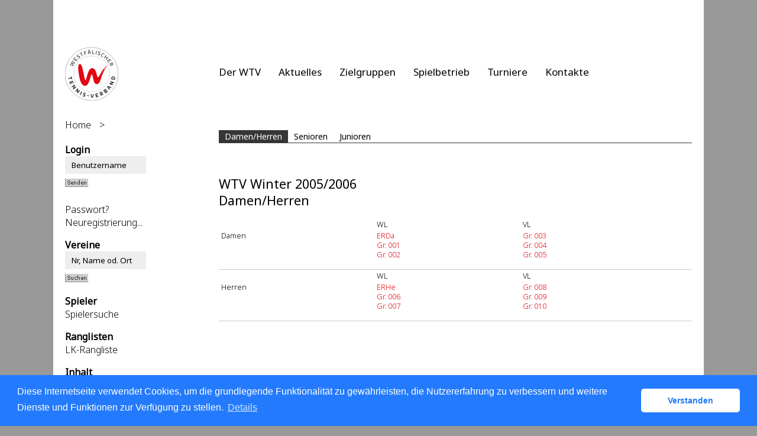

--- FILE ---
content_type: text/html; charset=utf-8
request_url: https://wtv.liga.nu/cgi-bin/WebObjects/nuLigaTENDE.woa/wa/leaguePage?championship=WTV+Winter+05%2F06
body_size: 25578
content:

  <?xml version="1.0" ?>
<!DOCTYPE html PUBLIC "-//W3C//DTD XHTML 1.0 Transitional//EN" "http://www.w3.org/TR/xhtml1/DTD/xhtml1-transitional.dtd">
<html xmlns="http://www.w3.org/1999/xhtml" lang="de">
  <!-- InstanceBegin template="/Templates/Standard.dwt" codeOutsideHTMLIsLocked="false" -->
  <head>
    <meta http-equiv="content-type" content="text/html; charset=utf-8" />
    <meta name="robots" content="all" />
    <meta name="publisher" content="nuLiga" />
    <meta name="author" content="nuLiga" />
    <meta name="language" content="de" />
    
    <meta name="nuLigaStatsUrl" content="/nuLigaTENDE/wa/leaguePage/view?championship=WTV+Winter+05%2F06" />
<meta name="uLigaStatsRefUrl" />

    <title>
      nuLiga
      &ndash; 
      
      Spielklassen
    </title>
     <meta name="robots" content="nofollow" /> 
    
<link rel="stylesheet" type="text/css" href="/WebObjects/nuLiga.woa/Frameworks/nuLigaWebResources.framework/WebServerResources/css/print.css?nlv=8da6bb94" media="print" />
    
<link rel="stylesheet" type="text/css" href="/WebObjects/nuLiga.woa/Frameworks/nuLigaWebResources.framework/WebServerResources/css/default.css?nlv=8da6bb94" media="all" />
    
<link rel="stylesheet" type="text/css" href="/WebObjects/nuLiga.woa/Frameworks/nuLigaWebResources.framework/WebServerResources/css/interface.css?nlv=8da6bb94" media="screen" />
    <link rel="stylesheet" type="text/css" href="/sources/template.css?nlv=8da6bb94" media="screen" />

    
    <script type="text/javascript" src="/WebObjects/nuLiga.woa/Frameworks/nuLigaWebResources.framework/WebServerResources/js/default.js?nlv=8da6bb94"></script>
    
    
      
      
        <script type="text/javascript" src="/banner/federationLists.ujs?nlv=8da6bb94"></script>
        <script type="text/javascript" src="/banner/federationFunctions.js?nlv=8da6bb94"></script>
      
    
    <script type="text/javascript">
               <!-- 
      	var tickerposition=0; 
      	var tickerlength=50; 
             var tickermessage='';   
      	function initTerminationMessageTicker() {		 
      		if ( tickermessage != "" ) {	 
      			var i, msg=""; 
      			for ( i=0;i<tickerlength;i++ ) msg += " "; 
      			msg += "+ + + " + tickermessage + " + + +"; 
      			document.getElementById("terminationMessage").innerHTML = msg.substr(tickerposition,tickerlength).replace(/ /g," ") + " "; 
      			if ( tickerposition++ >= msg.length ) tickerposition=0; 
      			setTimeout("initTerminationMessageTicker()",1500/10);		 
      	} 
      } 
      //--> 
    </script>
    
      <link rel="stylesheet" type="text/css" href="//cdnjs.cloudflare.com/ajax/libs/cookieconsent2/3.1.0/cookieconsent.min.css" />
<script src="//cdnjs.cloudflare.com/ajax/libs/cookieconsent2/3.1.0/cookieconsent.min.js"></script>
<script>
    window.addEventListener("load", function() {
    window.cookieconsent.initialise({
        "cookie": {
            "name": "disclaimer_cookie",
            "expiryDays": 999
        },
        "palette": {
            "popup": {
                "background": "#237afc"
            },
            "button": {
                "background": "#fff",
                "text": "#237afc"
            }
        },
        "theme": "classic",
        "position": "bottom",
        "content": {
            "message": "Diese Internetseite verwendet Cookies, um die grundlegende Funktionalität zu gewährleisten, die Nutzererfahrung zu verbessern und weitere Dienste und Funktionen zur Verfügung zu stellen.",
            "dismiss": "Verstanden",
            "link": "Details",
            "href": 'https://wtv.liga.nu/cgi-bin/WebObjects/nuLigaTENDE.woa/wa/dataProtection'
        }
    })});
</script>
    
  </head>
  <body>
    <div id="page">
      
      <div id="header" class="no-print">
        <div id="logo">
          
          <a href="/"> <img  alt="Home" src="/WebObjects/nuLiga.woa/Frameworks/nuLigaWebResources.framework/WebServerResources/img/spacer.gif?nlv=8da6bb94" /> </a>
        </div>
        
          
        
        

        <div id="header-navigation"></div>
        <div id="banner">
            
          
            
			<script type="text/javascript">layoutBanner800();</script>     
            
              <script type="text/javascript">
                avandoBanner700();
              </script>
            
          
        </div>
        <div id="date">
          31 Jan. 2026
        </div>
        <div id="title">
          
            
            Spielklassen
          
          
          
        </div>
        <br class="clear" />
      </div>
      <div id="tabs-external">
            
	        <nav>
	            <ul>
	              <li><a href="https://www.tennis.de/wtv/der-wtv ">Der WTV</a></li>
	              <li><a href="https://www.tennis.de/wtv/aktuelles">Aktuelles</a></li>
	              <li><a href="https://www.tennis.de/wtv/zielgruppen">Zielgruppen</a></li>
	              <li><a href="https://www.tennis.de/wtv/spielbetrieb">Spielbetrieb</a></li>
	              <li><a href="https://www.tennis.de/wtv/turniere">Turniere</a></li>
	              <li><a href="https://www.tennis.de/wtv/kontakte">Kontakte</a></li>
	            </ul> 
	        </nav>
        
        </div>
      
      
      
    <div id="tabs">
      <ul>
        <li id="tabSelected">
          <a href="/cgi-bin/WebObjects/nuLigaTENDE.woa/wa/leaguePage?championship=WTV+Winter+05%2F06&amp;tab=2">Damen/Herren</a>
        </li>
        <li>
          <a href="/cgi-bin/WebObjects/nuLigaTENDE.woa/wa/leaguePage?championship=WTV+Winter+05%2F06&amp;tab=3">Senioren</a>
        </li>
        
          <li>
            <a href="/cgi-bin/WebObjects/nuLigaTENDE.woa/wa/leaguePage?championship=WTV+Winter+05%2F06&amp;tab=1">Junioren</a>
          </li>
        
      </ul>
      <br class="clear" />
    </div>
    <div id="breadcrumb"> 
  <a href="/" target="_top">Home</a>
  &gt; 

 </div>
    <div id="container">
      <div id="navigation">
        <!-- InstanceBeginEditable name="navigation" -->
        
  
    
      <ul>
        <li>
          <strong>Login</strong>
          
            <form name="f_0_1_65_11_0_1_1_1_1" method="post" target="_top" action="/cgi-bin/WebObjects/nuLigaTENDE.woa/wa/oAuthLogin">
              <ul>
                <li>
                	 <input size="20" onfocus="this.select();" alt="Benutzername" style="width:115px;" type="text" value="Benutzername" name="user" />
                	
                	<br />
	                <input size="1" type="hidden" value="WTV" name="federation" />
	                <input size="1" type="hidden" value="WTV" name="federations" />
	                <input type="image" name="0.1.65.11.0.1.1.1.1.9" src="/WebObjects/nuLiga.woa/Contents/WebServerResources/img/buttons/senden_40x15.gif?nlv=8da6bb94" width="40" height="15" /><input type="hidden" name="WOSubmitAction" value="login" />
	                <br /><br /><a target="_top" href="/cgi-bin/WebObjects/nuLigaTENDE.woa/wa/requestPasswordForm?federation=WTV">Passwort?</a>
	                <br /><a target="_top" href="/cgi-bin/WebObjects/nuLigaTENDE.woa/wa/nuUserIdentification?federation=WTV">Neuregistrierung...</a>
                </li>
              </ul>
            </form>
          
          
        </li>
      </ul>
    
  
  

<ul>
  <li><strong>Vereine</strong>
    <ul>
      <form method="post" action="/cgi-bin/WebObjects/nuLigaTENDE.woa/wa/clubSearch">
        <li>
          <input size="20" onFocus="this.select();" style="width:115px;" type=text value="Nr, Name od. Ort" name="searchFor">
          <input size="1" type=hidden value="WTV" name="federation">
          <input size="1" type=hidden value="DE.WTV" name="region">
		  <br />
          <input type=image name="0.29.3.6" src="/WebObjects/nuLiga.woa/Contents/WebServerResources/img/buttons/suchen_40x15.gif" width="40" height="15">
          <input type=hidden name=WOSubmitAction value="clubSearch">
        </li>
      </form>
    </ul>
  </li>
  <li><strong>Spieler</strong>
    <ul>
      <li><a href="/cgi-bin/WebObjects/nuLigaTENDE.woa/wa/playerSearch?federation=WTV&amp;region=DE.WTV">Spielersuche</a></li>
    </ul>
  </li>
  <li><strong>Ranglisten</strong>
    <ul>
      <li><a href="/cgi-bin/WebObjects/nuLigaTENDE.woa/wa/rankingListLKSearch?federation=WTV&amp;region=DE.WTV">LK-Rangliste</a></li>
    </ul>
  </li>
  <li> <strong>Inhalt</strong>
    <ul>
      <li><a target="_blank" href="https://www.tennis.de/wtv/aktuelles/news.html">News - WTV</a></li>
      <li><a target="_blank" href="https://www.tennis.de/wtv.html">Verbandshomepage</a></li>
      <li><a target="_blank" href="https://www.tennis.de/wtv/footer/impressum.html">Impressum</a></li>
    </ul>
  </li>
  <li> <strong>Turniere</strong>
    <ul>
      <li><a href="https://www.tennis.de/spielen/turniersuche.html" target="_top">Turniersuche</a></li>
      <!--<li><a href="/cgi-bin/WebObjects/nuLigaTENDE.woa/wa/tournamentCalendar?federation=WTV">Turnierkalender</a></li>-->
    </ul>
  </li>
  <li> <strong>Seminare</strong>
  	<ul>
    	<li><a href="/cgi-bin/WebObjects/nuLigaTENDE.woa/wa/courseCalendar?federation=WTV&region=DE.WE.WTV">Seminarkalender</a></li>
    </ul>
  </li>
  <li> <strong>Meisterschaften</strong>
    <ul>
	<li><b>Winter 25/26</b></li>
	<li><a href="/cgi-bin/WebObjects/nuLigaTENDE.woa/wa/leaguePage?championship=RLW+W+2025/2026">RLW Winter 25/26</a></li>
	<li><a href="/cgi-bin/WebObjects/nuLigaTENDE.woa/wa/leaguePage?championship=WTV+Winter+25%2F26">WTV Winter 25/26</a></li>
	<li><a href="/cgi-bin/WebObjects/nuLigaTENDE.woa/wa/leaguePage?championship=OW+Winter+25%2F26">Ostwestfalen 25/26</a></li>
	<li><a href="/cgi-bin/WebObjects/nuLigaTENDE.woa/wa/leaguePage?championship=MS+Winter+25%2F26">M&uuml;nsterland 25/26</a></li>
	<li><a href="/cgi-bin/WebObjects/nuLigaTENDE.woa/wa/leaguePage?championship=R-L+Winter+25%2F26">Ruhr-Lippe 25/26</a></li>
	<li><a href="/cgi-bin/WebObjects/nuLigaTENDE.woa/wa/leaguePage?championship=SW+Winter+25%2F26">S&uuml;dwestfalen 25/26</a></li>
	<br />
	<li><b>Sommer 2025</b></li>
	<li><a href="/cgi-bin/WebObjects/nuLigaTENDE.woa/wa/leaguePage?championship=RLW+2025">RLW 2025</a></li>
	<li><a href="/cgi-bin/WebObjects/nuLigaTENDE.woa/wa/leaguePage?championship=WTV+VP+2025">WTV Vereinspokal 2025</a></li>
	<li><a href="/cgi-bin/WebObjects/nuLigaTENDE.woa/wa/leaguePage?championship=WTV Padel 2025">WTV Padel 2025</a></li>
	<li><a href="/cgi-bin/WebObjects/nuLigaTENDE.woa/wa/leaguePage?championship=WTV+2025">WTV Ligen 2025</a></li>
	<li><a href="/cgi-bin/WebObjects/nuLigaTENDE.woa/wa/leaguePage?championship=OW+2025">Ostwestfalen 2025</a></li>
	<li><a href="/cgi-bin/WebObjects/nuLigaTENDE.woa/wa/leaguePage?championship=MS+2025">M&uuml;nsterland 2025</a></li>
	<li><a href="/cgi-bin/WebObjects/nuLigaTENDE.woa/wa/leaguePage?championship=R-L+2025">Ruhr-Lippe 2025</a></li>
	<li><a href="/cgi-bin/WebObjects/nuLigaTENDE.woa/wa/leaguePage?championship=SW+2025">S&uuml;dwestfalen 2025</a></li>
    </ul>
  </li>
  <li> <strong>Administrator</strong>
    <ul>
      <li><a href="/static/login.shtml">Anmeldeseite</a></li>
    </ul>
  </li>
  <li> <strong>Archiv</strong>
    <ul>
      <li><b>Winter 24/25</b></li>
      <li><a href="/cgi-bin/WebObjects/nuLigaTENDE.woa/wa/leaguePage?championship=WTV+Winter+24%2F25">WTV Winter 24/25</a></li>
      <li><a href="/cgi-bin/WebObjects/nuLigaTENDE.woa/wa/leaguePage?championship=OW+Winter+24%2F25">Ostwestfalen 24/25</a></li>
      <li><a href="/cgi-bin/WebObjects/nuLigaTENDE.woa/wa/leaguePage?championship=MS+Winter+24%2F25">M&uuml;nsterland 24/25</a></li>
      <li><a href="/cgi-bin/WebObjects/nuLigaTENDE.woa/wa/leaguePage?championship=R-L+Winter+24%2F25">Ruhr-Lippe 24/25</a></li>
      <li><a href="/cgi-bin/WebObjects/nuLigaTENDE.woa/wa/leaguePage?championship=SW+Winter+24%2F25">S&uuml;dwestfalen 24/25</a></li>
      <br />
      <li><b>Sommer 2024</b></li>
      <li><a href="/cgi-bin/WebObjects/nuLigaTENDE.woa/wa/leaguePage?championship=RLW+2024">RLW 2024</a></li>
      <li><a href="/cgi-bin/WebObjects/nuLigaTENDE.woa/wa/leaguePage?championship=WTV+VP+2024">WTV Vereinspokal 2024</a></li>
      <li><a href="/cgi-bin/WebObjects/nuLigaTENDE.woa/wa/leaguePage?championship=WTV+2024">WTV Ligen 2024</a></li>
      <li><a href="/cgi-bin/WebObjects/nuLigaTENDE.woa/wa/leaguePage?championship=OW+2024">Ostwestfalen 2024</a></li>
      <li><a href="/cgi-bin/WebObjects/nuLigaTENDE.woa/wa/leaguePage?championship=MS+2024">M&uuml;nsterland 2024</a></li>
      <li><a href="/cgi-bin/WebObjects/nuLigaTENDE.woa/wa/leaguePage?championship=R-L+2024">Ruhr-Lippe 2024</a></li>
      <li><a href="/cgi-bin/WebObjects/nuLigaTENDE.woa/wa/leaguePage?championship=SW+2024">S&uuml;dwestfalen 2024</a></li> 
      <br />
      <li><b>Winter 23/24</b></li>
      <li><a href="/cgi-bin/WebObjects/nuLigaTENDE.woa/wa/leaguePage?championship=WTV+Winter+23%2F24">WTV Winter 23/24</a></li>
      <li><a href="/cgi-bin/WebObjects/nuLigaTENDE.woa/wa/leaguePage?championship=OW+Winter+23%2F24">Ostwestfalen 23/24</a></li>
      <li><a href="/cgi-bin/WebObjects/nuLigaTENDE.woa/wa/leaguePage?championship=MS+Winter+23%2F24">M&uuml;nsterland 23/24</a></li>
      <li><a href="/cgi-bin/WebObjects/nuLigaTENDE.woa/wa/leaguePage?championship=R-L+Winter+23%2F24">Ruhr-Lippe 23/24</a></li>
      <li><a href="/cgi-bin/WebObjects/nuLigaTENDE.woa/wa/leaguePage?championship=SW+Winter+23%2F24">S&uuml;dwestfalen 23/24</a></li>
      <br />
      <li><b>Sommer 2023</b></li>
      <li><a href="/cgi-bin/WebObjects/nuLigaTENDE.woa/wa/leaguePage?championship=RLW+2023">RLW 2023</a></li>
      <li><a href="/cgi-bin/WebObjects/nuLigaTENDE.woa/wa/leaguePage?championship=WTV+VP+2023">WTV Vereinspokal 2023</a></li>
      <li><a href="/cgi-bin/WebObjects/nuLigaTENDE.woa/wa/leaguePage?championship=WTV+2023">WTV Ligen 2023</a></li>
      <li><a href="/cgi-bin/WebObjects/nuLigaTENDE.woa/wa/leaguePage?championship=OW+2023">Ostwestfalen 2023</a></li>
      <li><a href="/cgi-bin/WebObjects/nuLigaTENDE.woa/wa/leaguePage?championship=MS+2023">M&uuml;nsterland 2023</a></li>
      <li><a href="/cgi-bin/WebObjects/nuLigaTENDE.woa/wa/leaguePage?championship=R-L+2023">Ruhr-Lippe 2023</a></li>
      <li><a href="/cgi-bin/WebObjects/nuLigaTENDE.woa/wa/leaguePage?championship=SW+2023">S&uuml;dwestfalen 2023</a></li>
      <br />
      <li><b>Winter 22/23</b></li>
      <li><a href="/cgi-bin/WebObjects/nuLigaTENDE.woa/wa/leaguePage?championship=WTV+Winter+22%2F23">WTV Winter 22/23</a></li>
      <li><a href="/cgi-bin/WebObjects/nuLigaTENDE.woa/wa/leaguePage?championship=OW+Winter+22%2F23">Ostwestfalen 22/23</a></li>
      <li><a href="/cgi-bin/WebObjects/nuLigaTENDE.woa/wa/leaguePage?championship=MS+Winter+22%2F23">M&uuml;nsterland 22/23</a></li>
      <li><a href="/cgi-bin/WebObjects/nuLigaTENDE.woa/wa/leaguePage?championship=R-L+Winter+22%2F23">Ruhr-Lippe 22/23</a></li>
      <li><a href="/cgi-bin/WebObjects/nuLigaTENDE.woa/wa/leaguePage?championship=SW+Winter+22%2F23">S&uuml;dwestfalen 22/23</a></li>
      <br />
      <li><b>Sommer 2022</b></li>
      <li><a href="/cgi-bin/WebObjects/nuLigaTENDE.woa/wa/leaguePage?championship=RLW+2022">RLW 2022</a></li>
      <li><a href="/cgi-bin/WebObjects/nuLigaTENDE.woa/wa/leaguePage?championship=WTV+VP+2022">WTV Vereinspokal 2022</a></li>
      <li><a href="/cgi-bin/WebObjects/nuLigaTENDE.woa/wa/leaguePage?championship=WTV+2022">WTV Ligen 2022</a></li>
      <li><a href="/cgi-bin/WebObjects/nuLigaTENDE.woa/wa/leaguePage?championship=OW+2022">Ostwestfalen 2022</a></li>
      <li><a href="/cgi-bin/WebObjects/nuLigaTENDE.woa/wa/leaguePage?championship=MS+2022">M&uuml;nsterland 2022</a></li>
      <li><a href="/cgi-bin/WebObjects/nuLigaTENDE.woa/wa/leaguePage?championship=R-L+2022">Ruhr-Lippe 2022</a></li>
      <li><a href="/cgi-bin/WebObjects/nuLigaTENDE.woa/wa/leaguePage?championship=SW+2022">S&uuml;dwestfalen 2022</a></li>
      <br />
      <li><b>Winter 21/22</b></li>
      <li><a href="/cgi-bin/WebObjects/nuLigaTENDE.woa/wa/leaguePage?championship=WTV+Winter+21%2F22">WTV Winter 21/22</a></li>
      <li><a href="/cgi-bin/WebObjects/nuLigaTENDE.woa/wa/leaguePage?championship=OW+Winter+21%2F22">Ostwestfalen 21/22</a></li>
      <li><a href="/cgi-bin/WebObjects/nuLigaTENDE.woa/wa/leaguePage?championship=MS+Winter+21%2F22">M&uuml;nsterland 21/22</a></li>
      <li><a href="/cgi-bin/WebObjects/nuLigaTENDE.woa/wa/leaguePage?championship=R-L+Winter+21%2F22">Ruhr-Lippe 21/22</a></li>
      <li><a href="/cgi-bin/WebObjects/nuLigaTENDE.woa/wa/leaguePage?championship=SW+Winter+21%2F22">S&uuml;dwestfalen 21/22</a></li>
      <br />
      <li><b>Sommer 2021</b></li>
      <li><a href="/cgi-bin/WebObjects/nuLigaTENDE.woa/wa/leaguePage?championship=RLW+2021">RLW 2021</a></li>
      <li><a href="/cgi-bin/WebObjects/nuLigaTENDE.woa/wa/leaguePage?championship=WTV+VP+2021">WTV Vereinspokal 2021</a></li>
      <li><a href="/cgi-bin/WebObjects/nuLigaTENDE.woa/wa/leaguePage?championship=WTV+2021">WTV Ligen 2021</a></li>
      <li><a href="/cgi-bin/WebObjects/nuLigaTENDE.woa/wa/leaguePage?championship=OW+2021">Ostwestfalen 2021</a></li>
      <li><a href="/cgi-bin/WebObjects/nuLigaTENDE.woa/wa/leaguePage?championship=MS+2021">M&uuml;nsterland 2021</a></li>
      <li><a href="/cgi-bin/WebObjects/nuLigaTENDE.woa/wa/leaguePage?championship=R-L+2021">Ruhr-Lippe 2021</a></li>
      <li><a href="/cgi-bin/WebObjects/nuLigaTENDE.woa/wa/leaguePage?championship=SW+2021">S&uuml;dwestfalen 2021</a></li>
      <br />
      <li><b>Winter 20/21</b></li>
      <li><a href="/cgi-bin/WebObjects/nuLigaTENDE.woa/wa/leaguePage?championship=WTV+Winter+20%2F21">WTV Winter 20/21</a></li>
      <li><a href="/cgi-bin/WebObjects/nuLigaTENDE.woa/wa/leaguePage?championship=OW+Winter+20%2F21">Ostwestfalen 20/21</a></li>
      <li><a href="/cgi-bin/WebObjects/nuLigaTENDE.woa/wa/leaguePage?championship=MS+Winter+20%2F21">M&uuml;nsterland 20/21</a></li>
      <li><a href="/cgi-bin/WebObjects/nuLigaTENDE.woa/wa/leaguePage?championship=R-L+Winter+20%2F21">Ruhr-Lippe 20/21</a></li>
      <li><a href="/cgi-bin/WebObjects/nuLigaTENDE.woa/wa/leaguePage?championship=SW+Winter+20%2F21">S&uuml;dwestfalen 20/21</a></li>
      <br />
      <li><b>Sommer 2020</b></li>
      <li><a href="/cgi-bin/WebObjects/nuLigaTENDE.woa/wa/leaguePage?championship=RLW+2020">RLW 2020</a></li>
      <li><a href="/cgi-bin/WebObjects/nuLigaTENDE.woa/wa/leaguePage?championship=WTV+VP+20">WTV Vereinspokal 2020</a></li>
      <li><a href="/cgi-bin/WebObjects/nuLigaTENDE.woa/wa/leaguePage?championship=WTV+2020">WTV Ligen 2020</a></li>
      <li><a href="/cgi-bin/WebObjects/nuLigaTENDE.woa/wa/leaguePage?championship=OW+2020">Ostwestfalen 2020</a></li>
      <li><a href="/cgi-bin/WebObjects/nuLigaTENDE.woa/wa/leaguePage?championship=MS+2020">M&uuml;nsterland 2020</a></li>
      <li><a href="/cgi-bin/WebObjects/nuLigaTENDE.woa/wa/leaguePage?championship=R-L+2020">Ruhr-Lippe 2020</a></li>
      <li><a href="/cgi-bin/WebObjects/nuLigaTENDE.woa/wa/leaguePage?championship=SW+2020">S&uuml;dwestfalen 2020</a></li>
    </ul>
  </li>
</ul>

        <!-- InstanceEndEditable -->
      </div>
      <div id="content">
        <div id="content-row1">
          
          
          
          <div id="ageGroupBanner1">
          		<script type="text/javascript">ageGroupBanner851('DE.WE.WTV','');</script>
          	</div>
          	
          <h1>
            WTV Winter 2005/2006
            <br />
            Damen/Herren
          </h1>
          
          	<div id="ageGroupBanner2">
          		<script type="text/javascript">ageGroupBanner850('DE.WE.WTV','');</script>
          	</div>
          
          
            
  
    <table class="result-set" cellspacing="0" border="0" cellpadding="0">
      
        <tr>
          <th>&nbsp;</th>
          
            <th>
              WL
              <br />
              
            </th>
          
            <th>
              VL
              <br />
              
            </th>
          
        </tr>
        <tr>
          <td nowrap="nowrap">Damen</td>
          
            <td nowrap="nowrap">
              
                
                  
                    <a href="/cgi-bin/WebObjects/nuLigaTENDE.woa/wa/groupPage?championship=WTV+Winter+05%2F06&amp;group=66371">ERDa<br /></a>
                  
                  
                
              
                
                  
                    <a href="/cgi-bin/WebObjects/nuLigaTENDE.woa/wa/groupPage?championship=WTV+Winter+05%2F06&amp;group=1">Gr. 001<br /></a>
                  
                  
                
              
                
                  
                    <a href="/cgi-bin/WebObjects/nuLigaTENDE.woa/wa/groupPage?championship=WTV+Winter+05%2F06&amp;group=2">Gr. 002<br /></a>
                  
                  
                
              
              <br />
            </td>
          
            <td nowrap="nowrap">
              
                
                  
                    <a href="/cgi-bin/WebObjects/nuLigaTENDE.woa/wa/groupPage?championship=WTV+Winter+05%2F06&amp;group=3">Gr. 003<br /></a>
                  
                  
                
              
                
                  
                    <a href="/cgi-bin/WebObjects/nuLigaTENDE.woa/wa/groupPage?championship=WTV+Winter+05%2F06&amp;group=4">Gr. 004<br /></a>
                  
                  
                
              
                
                  
                    <a href="/cgi-bin/WebObjects/nuLigaTENDE.woa/wa/groupPage?championship=WTV+Winter+05%2F06&amp;group=5">Gr. 005<br /></a>
                  
                  
                
              
              <br />
            </td>
          
          
            
              <td class="contestTypeBanner">
                <script type="text/javascript">
                  contestTypeBanner400('DE.WE.WTV','Damen');
                </script>
              </td>
            
          
        </tr>
      
        <tr>
          <th>&nbsp;</th>
          
            <th>
              WL
              <br />
              
            </th>
          
            <th>
              VL
              <br />
              
            </th>
          
        </tr>
        <tr>
          <td nowrap="nowrap">Herren</td>
          
            <td nowrap="nowrap">
              
                
                  
                    <a href="/cgi-bin/WebObjects/nuLigaTENDE.woa/wa/groupPage?championship=WTV+Winter+05%2F06&amp;group=66372">ERHe<br /></a>
                  
                  
                
              
                
                  
                    <a href="/cgi-bin/WebObjects/nuLigaTENDE.woa/wa/groupPage?championship=WTV+Winter+05%2F06&amp;group=6">Gr. 006<br /></a>
                  
                  
                
              
                
                  
                    <a href="/cgi-bin/WebObjects/nuLigaTENDE.woa/wa/groupPage?championship=WTV+Winter+05%2F06&amp;group=7">Gr. 007<br /></a>
                  
                  
                
              
              <br />
            </td>
          
            <td nowrap="nowrap">
              
                
                  
                    <a href="/cgi-bin/WebObjects/nuLigaTENDE.woa/wa/groupPage?championship=WTV+Winter+05%2F06&amp;group=8">Gr. 008<br /></a>
                  
                  
                
              
                
                  
                    <a href="/cgi-bin/WebObjects/nuLigaTENDE.woa/wa/groupPage?championship=WTV+Winter+05%2F06&amp;group=9">Gr. 009<br /></a>
                  
                  
                
              
                
                  
                    <a href="/cgi-bin/WebObjects/nuLigaTENDE.woa/wa/groupPage?championship=WTV+Winter+05%2F06&amp;group=10">Gr. 010<br /></a>
                  
                  
                
              
              <br />
            </td>
          
          
            
              <td class="contestTypeBanner">
                <script type="text/javascript">
                  contestTypeBanner400('DE.WE.WTV','Herren');
                </script>
              </td>
            
          
        </tr>
      
    </table>
  
  








          
          
        </div>
      </div>
    </div>
  
      
        
          <div id="skyscraper-main" class="no-print">
            <script type="text/javascript">
              layoutBanner801();
              layoutBanner802();
            </script>
          </div>
        
      
      
      	<div id="skyscraper-main" class="no-print">
					<script type="text/javascript">
	          avandoBanner702();
	        </script>      		
      	</div>
      
      <div id="footer-external">
        
      </div>
      <div id="footer" class="no-print">
        <div id="footer-copyright"> F&uuml;r den Inhalt verantwortlich: Westfälischer Tennis-Verband e.V. </div>
        <div id="footer-link">&copy;&nbsp;1999-2026&nbsp;<a href="http://www.datenautomaten.nu" target="_blank">nu Datenautomaten GmbH - Automatisierte internetgest&uuml;tzte Netzwerkl&ouml;sungen</a>
        </div>
        <div id="footer-navigation">
          <!-- <a href="#">Kontakt</a>, <a href="#">Impressum</a> -->
          
            <a href="http://wtv.liga.nu/cgi-bin/WebObjects/nuLigaTENDE.woa/wa/dataProtection">Datenschutz</a>
          
        </div>
      </div>
    </div>
     
	    
    
    
    <script language="JavaScript" type="text/javascript"><!-- Dynamic client side script from WebObjects

//-->
</script>
  </body>
</html>



--- FILE ---
content_type: image/svg+xml
request_url: https://wtv.liga.nu/gfx/WTV_Logo.svg
body_size: 10919
content:
<?xml version="1.0" encoding="UTF-8"?>
<svg id="Ebene_1" data-name="Ebene 1" xmlns="http://www.w3.org/2000/svg" viewBox="0 0 558.43 558.43">
  <defs>
    <style>
      .cls-1, .cls-2 {
        fill: none;
        stroke: #1d1d1b;
        stroke-miterlimit: 3.86;
      }

      .cls-2 {
        stroke-width: 2px;
      }

      .cls-3 {
        fill: #1d1d1b;
      }

      .cls-3, .cls-4, .cls-5 {
        stroke-width: 0px;
      }

      .cls-4 {
        fill: #e30613;
      }

      .cls-5 {
        fill: #fff;
      }
    </style>
  </defs>
  <path class="cls-5" d="M1,279.21C1,125.56,125.56,1,279.21,1s278.21,124.56,278.21,278.21-124.56,278.21-278.21,278.21S1,432.87,1,279.21h0"/>
  <path class="cls-2" d="M1,279.21C1,125.56,125.56,1,279.21,1s278.21,124.56,278.21,278.21-124.56,278.21-278.21,278.21S1,432.87,1,279.21h0"/>
  <path class="cls-5" d="M91.71,279.21c0-103.56,83.95-187.5,187.5-187.5s187.5,83.95,187.5,187.5-83.95,187.5-187.5,187.5-187.5-83.95-187.5-187.5h0"/>
  <path class="cls-1" d="M91.71,279.21c0-103.56,83.95-187.5,187.5-187.5s187.5,83.95,187.5,187.5-83.95,187.5-187.5,187.5-187.5-83.95-187.5-187.5h0"/>
  <path class="cls-4" d="M333.58,386.14c-31.84,0-33.74-42.43-41.69-74.66-3.31-13.43-7.07-28.66-10.71-28.66-5.51,0-11.52,20.11-17.33,39.57-10.92,36.53-24.5,81.98-52,81.98-33.94,0-50.55-41.9-58.51-77.05-11.96-52.82-25.65-144.43-1.08-152.73,2.88-.97,5.74-.7,8.49.82,16.07,8.88,26.5,61.04,35.71,107.06,5.63,28.15,12.64,63.18,17.8,63.18,3.56,0,8.66-18.59,13.16-34.99,10.68-38.97,25.31-92.35,56.54-92.35s40.66,38.37,48.3,66.38c3.96,14.54,7.71,28.27,12.66,29.7,6.99,2.01,17.43-20.92,17.43-20.92,0,0,42.15-76.1,42.37-66.44.15,6.63,2.55-.1,4.37-2.62,6.44-8.9,24.64-31.07,25.93-28.29,1.11,2.39,4.3-1.07,4.01,1.5-.19,1.67-18.59,23.3-18.59,23.3,0,0-19.27,26.49-24.87,40.7,0,0,23.47-39.11,23.09-32.37-.16,2.89-19.99,36.23-29.55,60.69-13.32,34.06-22.92,96.21-55.54,96.21h0Z"/>
  <path class="cls-3" d="M68.53,305.74c-.11-.49-.4-.68-.89-.57l-5.23,1.12c-.49.11-.68.4-.57.89l2.24,10.21-30.35,6.53c-.54.11-.73.41-.62.9l1.36,6.2c.11.49.4.68.94.57l30.36-6.53,2.24,10.21c.11.49.42.73.9.62l5.23-1.13c.49-.1.67-.45.56-.94l-6.15-28.08h0ZM79.87,351.25c-.2-.46-.53-.58-.99-.38l-33.89,15.21c-.5.23-.63.56-.43,1.01l10.15,22.9c.2.46.53.58.99.38l4.88-2.19c.46-.2.58-.54.38-.99l-7.28-16.41,8.17-3.67,6.65,14.99c.2.46.55.63,1.01.42l4.65-2.09c.46-.2.56-.58.36-1.04l-6.65-14.99,8.62-3.87,7.28,16.41c.2.46.53.58.99.38l4.88-2.19c.46-.2.58-.53.38-.99l-10.15-22.9h0ZM113.96,411.32c-.3-.4-.65-.45-1.09-.11l-18.7,14.24,8.71-26.11c.44-1.41.65-1.88-.55-3.48l-2.97-3.96c-.3-.4-.65-.45-1.09-.11l-29.52,22.48c-.44.33-.49.69-.19,1.09l3.81,5.08c.3.4.65.45,1.09.12l19.49-14.84-9.28,27.68c-.33,1.14-.21,1.8.51,2.76l2.79,3.72c.3.4.65.45,1.09.11l29.52-22.48c.44-.33.49-.68.19-1.08l-3.81-5.08h0ZM151.29,447.65c-.39-.31-.74-.27-1.09.16l-14.65,18.38,1.94-27.3c.08-1.46.16-1.97-1.41-3.21l-3.89-3.06c-.39-.31-.74-.27-1.09.16l-23.13,29.01c-.34.43-.3.78.09,1.09l4.99,3.93c.39.31.74.27,1.09-.16l15.27-19.16-2.11,28.95c-.04,1.18.24,1.78,1.18,2.52l3.65,2.88c.39.31.75.27,1.09-.16l23.13-29.01c.34-.43.3-.78-.09-1.09l-4.99-3.93h0ZM173.42,462.46c-.44-.23-.78-.13-1.04.36l-17.45,32.74c-.26.48-.15.82.29,1.06l5.61,2.97c.44.23.78.13,1.04-.35l17.45-32.74c.26-.48.15-.82-.29-1.06l-5.61-2.97h0ZM208.31,478.1c-8.37-2.88-13.93-2.52-16.31,4.49l-.35,1.04c-1.87,5.49-1.08,8.77,2.34,11.59l8.04,6.63c2.14,1.79,2.76,3.07,2.07,5.1l-.21.62c-.71,2.08-2.46,2.43-5.3,1.46l-13.43-4.62c-.62-.21-.99-.03-1.19.54l-1.22,3.6c-.21.62-.12.96.45,1.32,4.2,2.24,7.84,3.81,11.34,5.01,8.18,2.81,14.33,2.6,16.71-4.41l.45-1.33c1.87-5.49.59-8.42-3.34-11.77l-7.67-6.5c-1.85-1.54-2.15-2.85-1.58-4.51l.23-.66c.71-2.08,2.51-2.57,5.4-1.58l11.21,3.85c.62.21.98.07,1.19-.54l1.3-3.84c.15-.43-.06-.76-.56-1.14-3.46-1.93-5.64-3-9.56-4.35h0ZM234.61,502.29c-.49-.07-.83.13-.9.62l-.79,5.29c-.07.5.19.79.68.86l15.32,2.34c.49.07.83-.13.9-.62l.79-5.29c.07-.49-.19-.79-.68-.86l-15.32-2.34h0ZM267.67,491.38c-.5.02-.74.23-.57.82l9.74,31.82c1.67,5.33,2.64,5.84,8.43,5.6,6.05-.26,6.92-.89,8.1-6.3l6.95-32.52c.13-.61-.13-.8-.63-.77l-6.39.27c-.45.02-.54.22-.67.83l-6.48,30.55c-.25,1.16-.39,1.52-1.19,1.55-.65.03-.76-.32-1.16-1.45l-9.01-29.9c-.22-.59-.28-.79-.73-.77l-6.39.27h0ZM317.72,487.68c-.48.13-.66.43-.54.91l9.47,35.92c.14.53.45.71.93.59l24.25-6.28c.48-.12.66-.43.54-.91l-1.36-5.17c-.13-.48-.43-.66-.92-.54l-17.38,4.5-2.28-8.65,15.88-4.11c.48-.13.71-.44.58-.93l-1.3-4.93c-.13-.48-.48-.65-.97-.53l-15.88,4.11-2.41-9.14,17.38-4.5c.48-.13.66-.43.54-.91l-1.36-5.17c-.13-.48-.43-.66-.92-.54l-24.25,6.28h0ZM372.4,468.68c-3.66,1.85-7.87,4.15-11.62,6.49-.51.32-.6.47-.35.96l16.89,32.87c.3.58.5.64,1.04.37l5.67-2.86c.54-.27.6-.47.3-1.05l-6.03-11.74,4.11-2.07,13.21,7.78c.79.44,1.26.6,2.29.08l5.62-2.84c.67-.34.69-.85.08-1.16l-13.76-8.17c4.54-3.53,4.95-7.1,1.5-13.81-4.57-8.9-9.17-9.76-18.95-4.82h0ZM374.82,475.14c5.31-2.68,7.24-2.31,9.53,2.13,2.33,4.54,1.31,5.95-4,8.63l-4.82,2.44-5.53-10.76,4.82-2.44h0ZM412.47,443.06c-3.15,2.62-7.24,6.23-10.37,9.35-.43.42-.48.6-.13,1.02l23.63,28.21c.32.38.53.4,1.03.06,3.61-2.55,8.81-6.69,11.96-9.31,7.18-5.98,8.8-10.52,3.57-16.77-3.43-4.1-6.55-5.48-10.77-2.74l-.1-.11c2.67-3.2,2.19-6.18-1.28-10.32-5.17-6.17-10.09-5.59-17.54.62h0ZM416.25,448.83c3.61-3.01,5.82-3.48,8.42-.38,2.7,3.22,1.54,5.03-2.77,8.61l-3.92,3.26-6.39-7.63,4.65-3.87h0ZM427.42,459.83c3.07-2.56,5.32-3.07,7.95.08,2.44,2.91,1.7,4.83-1.61,7.58l-5.76,4.8-6.39-7.63,5.8-4.83h0ZM445.04,410.07c-3.48,4.64-3.64,5.77-.19,10.27l20.29,26.62c.42.44.7.4,1.03-.04l3.81-5.08c.3-.4.17-.56-.22-1.04l-6.55-8.6,8.03-10.72,10,4c.57.24.76.32,1.03-.04l3.84-5.12c.3-.4.29-.72-.25-1l-30.93-12.41c-5.24-2.09-6.25-1.66-9.88,3.18h0ZM450.3,414.05c.6-.8.83-.69,1.99-.25l12.72,5.13-5.93,7.92-8.37-10.93c-.78-.96-.92-1.2-.41-1.88h0ZM475.01,359.23c-.2.46-.07.79.43,1.01l21.54,9.4-27,5.13c-1.44.3-1.96.35-2.76,2.18l-1.99,4.53c-.2.46-.07.79.43,1.01l34,14.84c.5.22.83.09,1.04-.37l2.56-5.81c.2-.46.07-.79-.43-1.01l-22.46-9.8,28.65-5.39c1.15-.26,1.67-.69,2.15-1.79l1.87-4.26c.2-.46.07-.79-.43-1.01l-34-14.84c-.5-.22-.83-.09-1.03.37l-2.56,5.81h0ZM486.57,319.05c-.91,4.81-1.74,9.95-2.17,14.35-.06.6,0,.77.55.87l36.19,6.96c.49.09.62-.03.78-.61,1.17-4.26,2.28-9.34,3.2-14.15,2.19-11.54-2.62-17-16.22-19.62-13.55-2.61-20.13.66-22.32,12.2h0ZM493.22,320.74c1.19-6.24,5.45-7.76,14.18-6.08,8.79,1.69,12.11,4.57,10.98,10.51l-1.38,7.27-25.09-4.83,1.31-6.88h0Z"/>
  <path class="cls-3" d="M70.95,142.28c-.19.35-.07.53.38.96l23.1,20.17c1.76,1.56,1.92,1.99,1.41,2.91-.66,1.18-1.06,1.18-3.36.59l-28.33-7.62c-.64-.19-.92,0-1.11.35l-1.95,3.49c-.19.35-.23.73.26,1.18l21.36,20.11c1.74,1.6,1.93,1.99,1.27,3.17-.49.87-.96,1.01-3.22.32l-29.29-9.08c-.6-.16-.82-.17-1.02.18l-1.92,3.45c-.29.52-.17.71.41.91l30.75,9.43c5.03,1.55,6.06,1.15,8.28-2.83,2.53-4.54,2.14-5.27-1.72-8.92l-17.15-15.75,22.41,6.32c5.11,1.42,5.96,1.32,8.47-3.17,2.24-4.02,2.02-5.06-1.94-8.53l-24.15-21.26c-.48-.38-.72-.35-1.02.18l-1.92,3.45h0ZM87.77,120.1c-.34.37-.33.72.04,1.06l26.62,24.76c.37.34.72.33,1.06-.04l15.94-17.13c.34-.37.33-.72-.04-1.06l-2.16-2.01c-.37-.34-.72-.33-1.06.04l-13.01,13.99-8.57-7.97,11.85-12.74c.34-.37.33-.72-.04-1.06l-2.12-1.97c-.37-.34-.72-.33-1.06.04l-11.85,12.74-9.41-8.75,13.01-13.99c.34-.37.33-.72-.04-1.06l-2.16-2.01c-.37-.34-.72-.33-1.06.04l-15.94,17.14h0ZM128.79,81.02c-5.72,4.29-9.86,8.69-5.3,14.77l.72.96c2.28,3.04,4.84,5.12,8.86,3.99l12.36-3.26c3.23-.86,4.75,0,6.28,2.05l.57.76c1.89,2.52.96,4.78-2.57,7.42l-10.97,8.21c-.36.27-.41.62-.14.98l1.35,1.8c.3.4.54.47.96.28,3.66-2.12,6.94-4.32,10.19-6.75,5.68-4.26,9.91-8.79,5.35-14.88l-.96-1.28c-2.37-3.16-5-4.75-9.82-3.52l-11.42,2.93c-3.19.83-4.56.17-6.06-1.83l-.51-.68c-1.86-2.48-.95-4.85,2.58-7.49l9.01-6.74c.36-.27.37-.59.07-.99l-1.38-1.84c-.24-.32-.52-.36-.95-.1-3.54,2.03-4.89,2.73-8.21,5.21h0ZM153.01,64.35c-.45.22-.56.56-.34,1.01l1.32,2.64c.22.45.56.56,1.01.34l10.16-5.06,14.55,29.23c.22.45.56.56,1.01.34l3.18-1.58c.45-.22.56-.56.34-1.01l-14.55-29.23,10.16-5.06c.45-.22.56-.56.34-1.01l-1.31-2.64c-.22-.45-.56-.56-1.01-.34l-24.84,12.37h0ZM197.12,44.11c-.48.14-.65.45-.52.93l9.97,34.96c.14.48.45.65.93.52l3.41-.97c.48-.14.65-.45.52-.93l-4.22-14.81,16.54-4.72c.48-.14.65-.45.51-.93l-.79-2.79c-.14-.48-.45-.65-.93-.52l-16.54,4.72-3.53-12.36,18.22-5.2c.48-.14.65-.45.52-.93l-.81-2.84c-.14-.48-.45-.65-.93-.52l-22.36,6.38h0ZM246.79,23.43c-1.99.18-3,1.27-2.82,3.22.18,1.99,1.37,2.94,3.36,2.76,2.04-.18,2.94-1.32,2.76-3.31-.18-1.94-1.26-2.85-3.3-2.66h0ZM256.1,22.59c-2.04.18-3,1.27-2.82,3.22.18,1.99,1.32,2.94,3.36,2.76,1.99-.18,2.94-1.32,2.76-3.31-.18-1.94-1.31-2.84-3.3-2.66h0ZM252.22,31.82c-4.63.42-5.41,1.19-6.4,6.45l-5.99,32.12c-.04.66.07.8.67.74l3.88-.35c.45-.04.49-.19.58-.86l2.14-11.29,14.99-1.35,4.08,10.73c.21.63.32.77.72.74l3.88-.35c.6-.05.68-.21.53-.85l-11.34-30.55c-1.86-5-2.62-5.64-7.75-5.17h0ZM252.61,36.21c1.74-.16,1.87.18,2.73,2.41l5.21,14.39-12.6,1.14,2.75-15.11c.39-2.34.46-2.7,1.9-2.83h0ZM288.32,30.51c-.5-.04-.77.18-.81.68l-3.16,36.21c-.04.5.18.77.68.81l22.36,1.95c.5.04.77-.18.81-.68l.26-2.94c.04-.5-.18-.77-.68-.81l-18.08-1.58,2.84-32.53c.04-.5-.18-.77-.68-.81l-3.54-.31h0ZM329.51,35.7c-.49-.11-.79.08-.91.61l-8.12,35.38c-.11.49.08.79.56.9l3.46.79c.49.11.79-.08.9-.56l8.12-35.38c.12-.54-.07-.84-.55-.95l-3.46-.79h0ZM365.07,45.62c-6.69-2.53-12.62-3.66-15.32,3.45l-.43,1.12c-1.35,3.55-1.73,6.83,1.38,9.61l9.38,8.69c2.46,2.27,2.54,4.01,1.64,6.4l-.34.89c-1.12,2.95-3.52,3.37-7.64,1.81l-12.81-4.86c-.42-.16-.74-.01-.9.41l-.8,2.1c-.18.47-.11.71.28.96,3.75,1.96,7.37,3.54,11.16,4.98,6.64,2.52,12.73,3.65,15.43-3.46l.57-1.5c1.4-3.69,1.33-6.77-2.29-10.17l-8.6-8.07c-2.41-2.25-2.58-3.76-1.7-6.1l.3-.79c1.1-2.9,3.59-3.4,7.7-1.84l10.52,3.99c.42.16.7,0,.87-.47l.82-2.15c.14-.37.02-.63-.43-.86-3.61-1.9-4.92-2.67-8.8-4.14h0ZM407.27,65.86c-10.43-6.33-15.28-4.12-22.95,8.53-7.68,12.65-7.37,17.93,3.06,24.26,2.78,1.69,5.87,3.44,8.19,4.44.48.17.89.07,1.15-.35l1.22-2.01c.26-.43.18-.77-.25-1.03l-7.99-4.85c-7.4-4.49-6.97-8.09-1.05-17.83,5.94-9.79,8.93-11.83,16.33-7.35l7.99,4.85c.43.26.77.18,1.03-.25l1.22-2.01c.26-.43.16-.84-.24-1.14-1.96-1.6-4.91-3.57-7.69-5.25h0ZM452.24,100.6c-.37-.34-.72-.32-1.09.09l-10.49,11.55-15.07-13.68,10.49-11.55c.37-.41.35-.76-.02-1.1l-2.63-2.39c-.37-.34-.72-.32-1.09.09l-24.4,26.87c-.34.37-.32.72.05,1.06l2.63,2.39c.37.34.72.32,1.06-.05l10.93-12.03,15.06,13.68-10.92,12.03c-.34.37-.32.72.05,1.06l2.63,2.39c.37.34.72.32,1.06-.05l24.4-26.87c.37-.41.35-.76-.02-1.1l-2.63-2.39h0ZM471.72,121.36c-.29-.4-.64-.46-1.05-.16l-29.36,21.43c-.4.3-.46.64-.16,1.05l13.8,18.9c.29.4.64.46,1.05.16l2.38-1.74c.4-.3.46-.64.16-1.05l-11.26-15.43,9.45-6.9,10.26,14.05c.3.4.64.46,1.05.16l2.34-1.71c.4-.3.46-.64.16-1.05l-10.26-14.05,10.38-7.58,11.26,15.43c.29.4.64.46,1.05.16l2.38-1.74c.4-.29.46-.64.16-1.05l-13.8-18.9h0ZM502,168.37c-1.25-2.51-3.25-6.31-5.06-9.38-.31-.51-.47-.6-1.01-.34l-32.45,16.16c-.54.27-.6.47-.34,1.01l1.58,3.18c.27.54.47.61,1.01.34l11.99-5.97,3.37,6.76-8,13.2c-.45.78-.61,1.25-.09,2.28l1.43,2.86c.33.67.85.7,1.16.09l8.27-13.56c3.39,5.01,6.74,5.8,13.91,2.24,9.22-4.59,9.25-8.79,4.23-18.86h0ZM497.82,169.95c3.68,7.39,3.76,9.69-2.41,12.76-6.27,3.12-7.52,1.4-11.19-5.99l-2.63-5.28,13.61-6.77,2.63,5.28h0Z"/>
</svg>